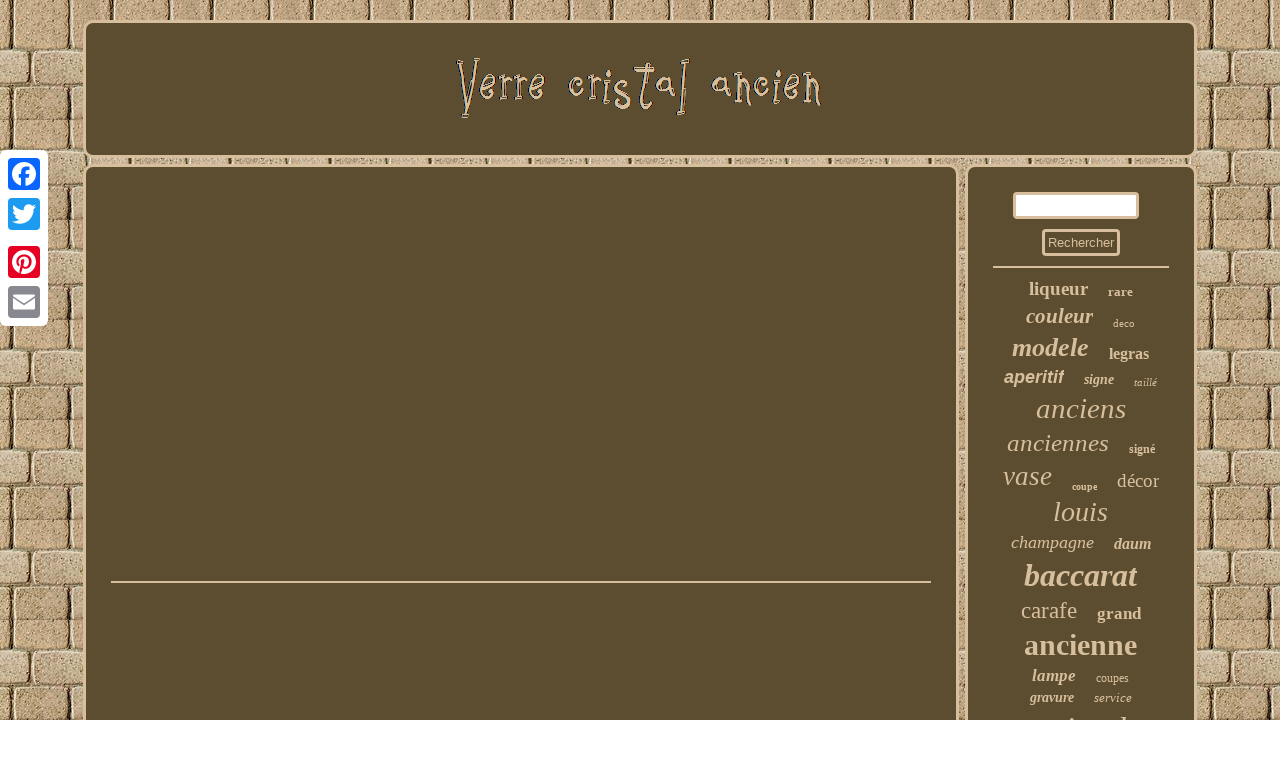

--- FILE ---
content_type: text/html
request_url: https://verrecristalancien.net/etre_heureux_n_est_pas_n_cessairement_confortable.html
body_size: 2042
content:
	 
   <!DOCTYPE html>
 
 

<html>
	   
    <HEAD>  <meta name="viewport" content="width=device-width, initial-scale=1"/> 

 	<SCRIPT async type="text/javascript" src="https://verrecristalancien.net/kjm.js"></SCRIPT>
 
	<meta http-equiv="content-type" content="text/html; charset=UTF-8"/>

<script type="text/javascript" src="https://verrecristalancien.net/vzq.js" async></script>
<script type="text/javascript">var a2a_config = a2a_config || {};a2a_config.no_3p = 1;</script><SCRIPT src="//static.addtoany.com/menu/page.js" async type="text/javascript"></SCRIPT><SCRIPT type="text/javascript" async src="//static.addtoany.com/menu/page.js"></SCRIPT><SCRIPT type="text/javascript" async src="//static.addtoany.com/menu/page.js"></SCRIPT> <title>Etre Heureux N Est Pas N Cessairement Confortable</title> 	


 	<link type="text/css" rel="stylesheet" href="https://verrecristalancien.net/wuha.css"/> 	</HEAD>	    
 
<body>
	 	 	<div class="a2a_kit a2a_kit_size_32 a2a_floating_style a2a_vertical_style" style="left:0px; top:150px;">		<a class="a2a_button_facebook"></a>
<a class="a2a_button_twitter"></a> 
		
	<a class="a2a_button_google_plus"></a>
 	 
	 
<a class="a2a_button_pinterest"></a>
 
 	 <a class="a2a_button_email"></a>	      

</div>    <div id="zobuha">   <div  id="genytofifu">    	 <a href="https://verrecristalancien.net/">

<img src="https://verrecristalancien.net/verre_cristal_ancien.gif" alt="Verre cristal ancien"/> 






	
</a>   

 	 </div> 	   <div id="qoxyxon">   
<div id="bakuqisem"><div id="ducemepivi"></div>
	 	<iframe style="width:560px;height:349px;max-width:100%;" src="https://www.youtube.com/embed/GfwkgOKUY3c" frameborder="0" allow="accelerometer; clipboard-write; encrypted-media; gyroscope; picture-in-picture" allowfullscreen></iframe>

 <div style="margin:10px auto 0px auto"  class="a2a_kit"> 

 

<a class="a2a_button_facebook_like" data-layout="button" data-action="like" data-show-faces="false" data-share="false"></a> </div>
  	
 
	<div style="margin:10px auto;width:100px;" class="a2a_kit a2a_default_style"><a class="a2a_button_facebook"></a>

 <a class="a2a_button_twitter"></a>	
 <a class="a2a_button_google_plus"></a>   

   <a class="a2a_button_pinterest"></a>
 

 	<a class="a2a_button_email"></a></div>	
 
	
	   <hr/>	
  

</div>

 

<div id="siwopaxoco">	    <div id="hahivuvu">


<hr/>  

</div> 
<div id="qidyvupo"></div>


  <div id="rysah">  
	<a style="font-family:Humanst521 Cn BT;font-size:19px;font-weight:bolder;font-style:normal;text-decoration:none" href="https://verrecristalancien.net/tags/liqueur.html">liqueur</a><a style="font-family:GV Terminal;font-size:13px;font-weight:bolder;font-style:normal;text-decoration:none" href="https://verrecristalancien.net/tags/rare.html">rare</a><a style="font-family:Bodoni MT Ultra Bold;font-size:21px;font-weight:bolder;font-style:italic;text-decoration:none" href="https://verrecristalancien.net/tags/couleur.html">couleur</a><a style="font-family:Klang MT;font-size:11px;font-weight:normal;font-style:normal;text-decoration:none" href="https://verrecristalancien.net/tags/deco.html">deco</a><a style="font-family:Aardvark;font-size:26px;font-weight:bolder;font-style:italic;text-decoration:none" href="https://verrecristalancien.net/tags/modele.html">modele</a><a style="font-family:Book Antiqua;font-size:16px;font-weight:bold;font-style:normal;text-decoration:none" href="https://verrecristalancien.net/tags/legras.html">legras</a><a style="font-family:Helvetica;font-size:18px;font-weight:bold;font-style:italic;text-decoration:none" href="https://verrecristalancien.net/tags/aperitif.html">aperitif</a><a style="font-family:Minion Web;font-size:14px;font-weight:bold;font-style:italic;text-decoration:none" href="https://verrecristalancien.net/tags/signe.html">signe</a><a style="font-family:MS LineDraw;font-size:11px;font-weight:lighter;font-style:oblique;text-decoration:none" href="https://verrecristalancien.net/tags/taille.html">taillé</a><a style="font-family:Micro;font-size:29px;font-weight:normal;font-style:oblique;text-decoration:none" href="https://verrecristalancien.net/tags/anciens.html">anciens</a><a style="font-family:Terminal;font-size:25px;font-weight:normal;font-style:italic;text-decoration:none" href="https://verrecristalancien.net/tags/anciennes.html">anciennes</a><a style="font-family:Chicago;font-size:12px;font-weight:bolder;font-style:normal;text-decoration:none" href="https://verrecristalancien.net/tags/signe.html">signé</a><a style="font-family:Gill Sans Condensed Bold;font-size:27px;font-weight:normal;font-style:italic;text-decoration:none" href="https://verrecristalancien.net/tags/vase.html">vase</a><a style="font-family:Erie;font-size:10px;font-weight:bold;font-style:normal;text-decoration:none" href="https://verrecristalancien.net/tags/coupe.html">coupe</a><a style="font-family:Expo;font-size:19px;font-weight:lighter;font-style:normal;text-decoration:none" href="https://verrecristalancien.net/tags/decor.html">décor</a><a style="font-family:Aardvark;font-size:28px;font-weight:normal;font-style:italic;text-decoration:none" href="https://verrecristalancien.net/tags/louis.html">louis</a><a style="font-family:Terminal;font-size:18px;font-weight:normal;font-style:oblique;text-decoration:none" href="https://verrecristalancien.net/tags/champagne.html">champagne</a><a style="font-family:Footlight MT Light;font-size:16px;font-weight:bolder;font-style:italic;text-decoration:none" href="https://verrecristalancien.net/tags/daum.html">daum</a><a style="font-family:Book Antiqua;font-size:32px;font-weight:bold;font-style:oblique;text-decoration:none" href="https://verrecristalancien.net/tags/baccarat.html">baccarat</a><a style="font-family:Aardvark;font-size:23px;font-weight:normal;font-style:normal;text-decoration:none" href="https://verrecristalancien.net/tags/carafe.html">carafe</a><a style="font-family:Algerian;font-size:17px;font-weight:bold;font-style:normal;text-decoration:none" href="https://verrecristalancien.net/tags/grand.html">grand</a><a style="font-family:Wide Latin;font-size:30px;font-weight:bold;font-style:normal;text-decoration:none" href="https://verrecristalancien.net/tags/ancienne.html">ancienne</a><a style="font-family:Swiss721 BlkEx BT;font-size:17px;font-weight:bold;font-style:italic;text-decoration:none" href="https://verrecristalancien.net/tags/lampe.html">lampe</a><a style="font-family:Coronet;font-size:12px;font-weight:lighter;font-style:normal;text-decoration:none" href="https://verrecristalancien.net/tags/coupes.html">coupes</a><a style="font-family:Old English Text MT;font-size:14px;font-weight:bolder;font-style:italic;text-decoration:none" href="https://verrecristalancien.net/tags/gravure.html">gravure</a><a style="font-family:Comic Sans MS;font-size:13px;font-weight:normal;font-style:italic;text-decoration:none" href="https://verrecristalancien.net/tags/service.html">service</a><a style="font-family:Algerian;font-size:35px;font-weight:normal;font-style:oblique;text-decoration:none" href="https://verrecristalancien.net/tags/cristal.html">cristal</a><a style="font-family:Haettenschweiler;font-size:20px;font-weight:normal;font-style:oblique;text-decoration:none" href="https://verrecristalancien.net/tags/nouveau.html">nouveau</a><a style="font-family:Aardvark;font-size:22px;font-weight:bolder;font-style:italic;text-decoration:none" href="https://verrecristalancien.net/tags/saint.html">saint</a><a style="font-family:Matura MT Script Capitals;font-size:24px;font-weight:lighter;font-style:italic;text-decoration:none" href="https://verrecristalancien.net/tags/taille.html">taille</a><a style="font-family:Arial Narrow;font-size:15px;font-weight:bold;font-style:oblique;text-decoration:none" href="https://verrecristalancien.net/tags/double.html">double</a><a style="font-family:Comic Sans MS;font-size:33px;font-weight:bold;font-style:italic;text-decoration:none" href="https://verrecristalancien.net/tags/verres.html">verres</a><a style="font-family:GilbertUltraBold;font-size:34px;font-weight:bolder;font-style:italic;text-decoration:none" href="https://verrecristalancien.net/tags/ancien.html">ancien</a><a style="font-family:Courier;font-size:31px;font-weight:bolder;font-style:italic;text-decoration:none" href="https://verrecristalancien.net/tags/verre.html">verre</a><a style="font-family:Script MT Bold;font-size:15px;font-weight:bolder;font-style:normal;text-decoration:none" href="https://verrecristalancien.net/tags/modele.html">modèle</a>
	
	</div> 
</div>	</div>  
   <div id="fasapesyx">   <ul><li><a href="https://verrecristalancien.net/">Page d'accueil</a></li><li><a href="https://verrecristalancien.net/archives.html">Liens</a></li><li><a href="https://verrecristalancien.net/contactez_nous.php">Nous joindre</a></li><li><a href="https://verrecristalancien.net/declaration_de_confidentialite.html">Déclaration de confidentialité</a></li><li><a href="https://verrecristalancien.net/conditions_utilisation.html">Termes d'utilisation</a></li></ul> 	  </div>
 
</div>	   
</body>
      
	
  
</html>
  	
